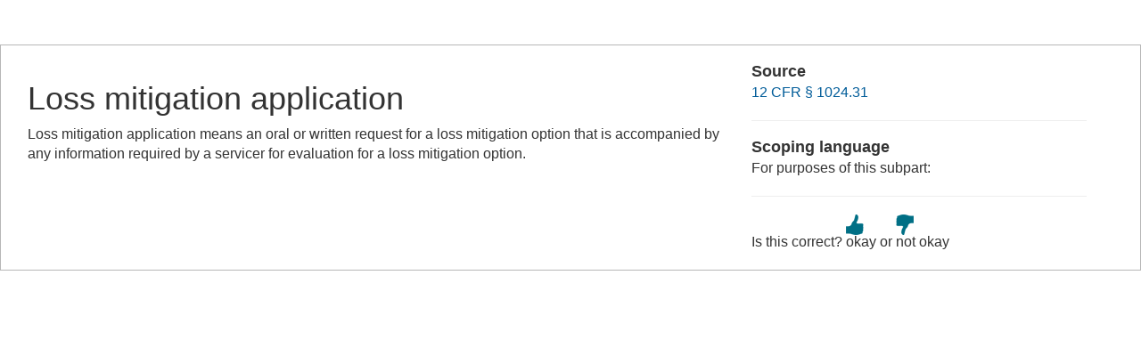

--- FILE ---
content_type: text/css
request_url: https://www.law.cornell.edu/sites/all/themes/liizenboot/styles/liins_sass/stylesheets/screen.css
body_size: 12618
content:
@charset "UTF-8";
/* Welcome to Compass.
 * In this file you should write your main styles. (or centralize your imports)
 * Import this file using the following HTML or equivalent:
 * <link href="/stylesheets/screen.css" media="screen, projection" rel="stylesheet" type="text/css" /> */
/* mixins */
/*
  @include phone {
  }
  @include phone_portrait {
  }
  @include phone_landscape {
  }
  @include tablet {
  }
  @include desktop {
  }
  @include widescreen {
  }
*/
@import url(/css/liirbv1.css);
.pretend-faded-text {
  opacity: 0.8;
  filter: alpha(opacity=80);
}

.twocol {
  -webkit-column-count: 2;
  /* Chrome, Safari, Opera */
  -moz-column-count: 2;
  /* Firefox */
  column-count: 2;
}

.threecol {
  -webkit-column-count: 3;
  /* Chrome, Safari, Opera */
  -moz-column-count: 3;
  /* Firefox */
  column-count: 3;
}

.fourcol {
  -webkit-column-count: 4;
  /* Chrome, Safari, Opera */
  -moz-column-count: 4;
  /* Firefox */
  column-count: 4;
}

/*
** Markup free clearing
** Details: http://www.positioniseverything.net/easyclearing.html
*/
.clear-block:after {
  content: ".";
  display: block;
  height: 0;
  clear: both;
  visibility: hidden;
}

.clear-block {
  display: inline-block;
}

/* Hides from IE-mac \*/
* html .clear-block {
  height: 1%;
}

.clear-block {
  display: block;
}

/* End hide from IE-mac */
html body {
  font-size: 16px;
}

body a {
  /* text-decoration: none;
  border-bottom: 1px dotted; */
  color: #005C99;
}
body a:hover, body a:focus {
  outline: auto 5px -webkit-focus-ring-color !important;
}

aside a {
  text-decoration: none;
  color: #005C99;
}

aside a.button-red {
  color: #ffffff;
  background: #e2231a;
}

#content a {
  text-decoration: none;
  border-bottom: 1px dotted;
  color: #005C99;
}
#content a:hover, #content a:focus {
  outline: auto 5px -webkit-focus-ring-color !important;
}

a:hover, a:focus, button:hover, button:focus, ul#liiheadernav > li a:hover, ul#liiheadernav > li a:focus {
  outline: auto 5px -webkit-focus-ring-color !important;
}

button.btn:focus {
  outline: auto 5px -webkit-focus-ring-color !important;
}

body button.btn.btn-primary {
  background: #b31b1b;
  border-color: #b31b1b;
}

body button.btn.btn-primary:hover {
  background: #ef4035;
  border-color: #b31b1b;
}

body.node-type-lii-home-page h1.title#page-title {
  display: none;
  /*  font-family: $textfont;
    color: #000;
    text-align: center;
  */
}

body.node-type-lii-home-page div.field-name-body {
  margin-bottom: 2em;
}

body.node-type-lii-home-page div.field-name-body p {
  font-size: 36px;
  text-align: center;
}

body.node-type-lii-home-page div.field-name-body p.secondary {
  font-size: 18px;
  text-align: center;
  color: #666;
  margin-top: 0;
}

div.iconitem {
  display: table-cell;
  padding-right: 1em;
}

div.icontext {
  display: table-cell;
}

body.node-type-lii-home-page div.field-name-field-collections .glyphicon {
  color: #b31b1b;
}

body.node-type-lii-home-page div.field-name-field-collections h2 {
  font-size: 1.2em;
}

body.node-type-lii-home-page div.field-name-body .homepg-big-search {
  width: 300px;
  margin-left: auto;
  margin-right: auto;
}

body.node-type-lii-home-page div.field-name-body .homepg-big-search input.form-control {
  font-size: 20px;
  border-color: #666;
}

body.node-type-lii-home-page div.field-name-body {
  background-image: url("https://www.law.cornell.edu/images/wordle_lt_lii3.png");
  background-position: center;
  background-size: 100% 100%;
  background-repeat: no-repeat;
  height: 500px;
}

body.node-type-lii-home-page div.field-name-body .field-items {
  margin: 0 auto;
  padding-top: 180px;
  width: 80%;
}

body.node-type-lii-home-page article.node-lii-home-page li {
  padding: 0.4em 0;
}

body.node-type-lii-home-page div.field-name-field-mission {
  display: none;
}

.field-name-field-legal-topics-header, .field-name-field-learn-about-header, .field-name-field-collections-header {
  font-size: 1.4em;
}

.field-name-field-collections-header {
  display: none;
}

/* overrides */
th.checkbox, td.checkbox {
  display: table-cell;
  /* from bootstrap's .checkbox */
  /* position: relative; */
  /* display: block; */
  /* min-height: 20px; */
  /* margin-top: 10px; */
  /* margin-bottom: 10px; */
}

#main-content table {
  overflow-x: scroll;
  -ms-overflow-style: -ms-autohiding-scrollbar;
  -webkit-overflow-scrolling: touch;
}

.applink img {
  margin-left: 1em;
  margin-right: 1em;
}

@media (max-width: 767px) {
  #main-content table {
    width: 100%;
    margin-bottom: 15px;
    overflow-x: auto;
    overflow-y: hidden;
    -webkit-overflow-scrolling: touch;
    -ms-overflow-style: -ms-autohiding-scrollbar;
    border: 1px solid #ccc;
  }

  #main-content table {
    margin-bottom: 0;
  }

  #main-content table > thead > tr > th,
  #main-content table > tbody > tr > th,
  #main-content table > tfoot > tr > th,
  #main-content table > thead > tr > td,
  #main-content table > tbody > tr > td,
  #main-content table > tfoot > tr > td {
    white-space: nowrap;
  }

  #main-content table > .table-bordered {
    border: 0;
  }

  #main-content table > .table-bordered > thead > tr > th:first-child,
  #main-content table > .table-bordered > tbody > tr > th:first-child,
  #main-content table > .table-bordered > tfoot > tr > th:first-child,
  #main-content table > .table-bordered > thead > tr > td:first-child,
  #main-content table > .table-bordered > tbody > tr > td:first-child,
  #main-content table > .table-bordered > tfoot > tr > td:first-child {
    border-left: 0;
  }

  #main-content table > .table-bordered > thead > tr > th:last-child,
  #main-content table > .table-bordered > tbody > tr > th:last-child,
  #main-content table > .table-bordered > tfoot > tr > th:last-child,
  #main-content table > .table-bordered > thead > tr > td:last-child,
  #main-content table > .table-bordered > tbody > tr > td:last-child,
  #main-content table > .table-bordered > tfoot > tr > td:last-child {
    border-right: 0;
  }

  #main-content table > .table-bordered > tbody > tr:last-child > th,
  #main-content table > .table-bordered > tfoot > tr:last-child > th,
  #main-content table > .table-bordered > tbody > tr:last-child > td,
  #main-content table > .table-bordered > tfoot > tr:last-child > td {
    border-bottom: 0;
  }
}
#main-content img,
.thumbnail > img,
.thumbnail a > img,
.carousel-inner > .item > img,
.carousel-inner > .item > a > img {
  display: block;
  width: 100% \9;
  max-width: 100%;
  height: auto;
}

.section-lii #content img {
  float: left;
  padding-right: 10px;
}

div.view table th, div.view table td {
  padding-left: 5px;
  padding-right: 5px;
}

div.view td p {
  margin-bottom: 0px;
}

ul.nav li a {
  text-decoration: none;
}

a.definedterm {
  text-decoration: none;
  border-bottom: 1px dotted;
}

/* styles */
/* current typefaces */
html body {
  font-family: Verdana, "Helvetica Neue", Helvetica, Arial, sans-serif;
  font-size: 16px;
}

/** add submenus - see http://stackoverflow.com/questions/18023493/bootstrap-3-dropdown-sub-menu-missing
**/
.dropdown-submenu {
  position: relative;
}

.dropdown-submenu > .dropdown-menu {
  top: 0;
  left: 100%;
  margin-top: -6px;
  margin-left: -1px;
  -webkit-border-radius: 0 6px 6px 6px;
  -moz-border-radius: 0 6px 6px 6px;
  -ms-border-radius: 0 6px 6px 6px;
  border-radius: 0 6px 6px 6px;
}

/* this is the gloden buzzer. allows for submenu navigability accessibility */
ul#liiheadernav > li a:focus,
ul#liiheadernav li:focus-within > ul, ul li ul:hover {
  visibility: visible;
  opacity: 1;
  display: block;
}

.dropdown-submenu:hover > .dropdown-menu {
  display: block;
}

.dropdown-submenu > a:after {
  display: block;
  content: " ";
  float: right;
  width: 0;
  height: 0;
  border-color: transparent;
  border-style: solid;
  border-width: 5px 0 5px 5px;
  border-left-color: #ccc;
  margin-top: 5px;
  margin-right: -10px;
}

.dropdown-submenu:hover > a:after {
  border-left-color: #ffffff;
}

.dropdown-submenu.pull-left {
  float: none;
}

.dropdown-submenu.pull-left > .dropdown-menu {
  left: -100%;
  margin-left: 10px;
  -webkit-border-radius: 0 6px 6px 6px;
  -moz-border-radius: 0 6px 6px 6px;
  -ms-border-radius: 0 6px 6px 6px;
  border-radius: 0 6px 6px 6px;
}

@media (min-width: 768px) and (max-width: 991px) {
  .dropdown-submenu > .dropdown-menu {
    top: 0;
    left: 100%;
    margin-top: -6px;
    margin-left: -80%;
    -webkit-border-radius: 0 6px 6px 6px;
    -moz-border-radius: 0 6px 6px 6px;
    -ms-border-radius: 0 6px 6px 6px;
    border-radius: 0 6px 6px 6px;
  }
}
/* make the navbar toggle sooner */
@media (max-width: 991px) {
  html body.html {
    /* since 3.1.0 */
  }

  html body.html .navbar-header {
    float: none;
  }

  html body.html .navbar-toggle {
    display: block;
  }

  html body.html .navbar-collapse {
    border-top: 1px solid transparent;
    box-shadow: inset 0 1px 0 rgba(255, 255, 255, 0.1);
  }

  html body.html .navbar-collapse.collapse {
    display: none !important;
  }

  html body.html .navbar-nav {
    float: none !important;
    margin: 7.5px -15px;
  }

  html body.html .navbar-nav > li {
    float: none;
  }

  html body.html .navbar-nav > li > a {
    padding-top: 10px;
    padding-bottom: 10px;
  }

  html body.html .navbar-collapse.collapse.in {
    display: block !important;
  }

  html body.html .collapsing {
    overflow: hidden !important;
  }
}
/* addthis */
div.addthis_horizontal_follow_toolbox p, div.addthis_horizontal_follow_toolbox div.addthis_toolbox {
  display: inline;
}

div.addthis_horizontal_follow_toolbox p span {
  margin-top: -10px;
  padding: 0 0.2em;
}

/* cu */
div#cu-identity {
  background: #68645b;
  height: 45px;
  margin-bottom: 10px;
  border: none;
  position: fixed;
  width: 100%;
  z-index: 10;
}

div#cu-identity a {
  text-decoration: none;
}

a#cusearch {
  color: #ffffff;
  background: #68645b;
  padding-top: 12px;
  float: right;
  font-size: 12px;
}
@media (max-width: 767px) {
  a#cusearch {
    font-size: 10px;
    padding-top: 16px;
  }
}

a#clslink {
  font-family: Palatino, Georgia, Times, "Times New Roman", serif;
  color: #ffffff;
  background: #68645b;
  font-size: 14px;
  padding-left: 5px;
  padding-top: 12px;
}
@media (max-width: 767px) {
  a#clslink {
    font-size: 10px;
    padding-top: 16px;
  }
}

a#insignialink, a#clslink {
  float: left;
}

a#insignialink img.img-responsive {
  max-width: 40px;
  padding-top: 0;
}

#liiheader {
  position: fixed;
  margin-top: 45px;
  width: 100%;
  background: #ffffff;
  z-index: 10;
}

a[name]:before {
  content: "";
  display: block;
  height: 165px;
  /* fixed header height*/
  margin: -165px 0 0;
  /* negative fixed header height */
}

/*This will work for firefox*/
@-moz-document url-prefix() {
  a[name]:before {
    content: "";
    display: block;
    height: 165px;
    /* fixed header height*/
    margin: -150px 0 0;
    /* negative fixed header height */
  }
}
/*This will work for firefox bug fixes */
@-moz-document url-prefix() {
  .section-constitution a[name]:before, .section-states a[name]:before {
    content: "";
    display: block;
    height: auto;
    margin: 0;
  }
}
@media (max-width: 767px) {
  #liinavbarstuff {
    float: right;
    margin-right: 5px;
  }
}
@media (min-width: 768px) and (max-width: 991px) {
  #liinavbarstuff {
    float: right;
    margin-right: 5px;
  }
}

/* only works if anchors have been done with "id" attributes, not "name" attributes
/*:target:before {
/*  content:"";
/*  display:block;
/*  height:163px; /* fixed header height*/
/*  margin:-163px 0 0; /* negative fixed header height */
/*} */
/* navigation and branding on multiple lines */
nav#liiallnav.navbar.navbar-default {
  border: none;
  background: none;
}

#liibanner {
  width: 100%;
  margin-bottom: 10px;
}

#liinav {
  clear: both;
  border-bottom: 1px solid #d4e0e4;
  border-top: 1px solid #d4e0e4;
}
@media (min-width: 1200px) {
  #liinav {
    margin-left: -15px;
  }
}

div#liinav ul li a {
  padding-bottom: 1px;
  padding-top: 4px;
}

div#liinav ul#liinavsoc {
  margin-right: 0;
}

div#liinav ul#liinavsoc li {
  padding-top: 4px;
}

/* background image swap */
.lblue {
  color: #72bbea;
}

.lblueinv {
  background: #72bbea;
  color: #ffffff;
}

a#liilogo {
  padding: 0;
  margin-top: 4px;
}

@media (max-width: 767px) {
  a#liilogo {
    width: 74px;
    height: 48px;
    background: url("../../../images/lii_min_logo_80x54.jpg") no-repeat 0 0;
  }
}
@media (min-width: 768px) and (max-width: 991px) {
  a#liilogo {
    width: 74px;
    height: 48px;
    background: url("../../../images/lii_min_logo_80x54.jpg") no-repeat 0 0;
  }
}
@media (min-width: 992px) and (max-width: 1199px) {
  a#liilogo {
    width: 448px;
    height: 54px;
    background: url("../../../images/lii_logo_448x54.png") no-repeat 0 0;
  }
}
@media (min-width: 1200px) {
  a#liilogo {
    width: 448px;
    height: 54px;
    background: url("../../../images/lii_logo_448x54.png") no-repeat 0 0;
  }
}

#liidonatewrap {
  display: inline-block;
  padding-top: 4px;
  background: #0068ac;
}
@media (min-width: 992px) and (max-width: 1199px) {
  #liidonatewrap {
    vertical-align: top;
    margin-top: 6px;
  }
}
@media (min-width: 1200px) {
  #liidonatewrap {
    vertical-align: top;
    margin-top: 6px;
  }
}
@media (max-width: 767px) {
  #liidonatewrap {
    padding-top: 0;
  }
}
@media (min-width: 768px) and (max-width: 991px) {
  #liidonatewrap {
    padding-top: 0;
  }
}

a#liidonate {
  padding: 6px;
  margin: 0;
  -webkit-border-radius: 2px;
  -moz-border-radius: 2px;
  -ms-border-radius: 2px;
  border-radius: 2px;
  color: #ffffff;
  font-size: 18px;
  font-weight: 100;
  display: inline-block;
  text-decoration: none;
}
@media (max-width: 767px) {
  a#liidonate {
    padding: 10px;
    display: inline-block;
    margin: inherit 5px;
  }
}
@media (min-width: 768px) and (max-width: 991px) {
  a#liidonate {
    padding: 10px;
    display: inline-block;
    margin: inherit 5px;
  }
}
a#liidonate:focus, a#liidonate:hover {
  background: #8B0000;
}
a#liidonate:focus span.glyphicon.glyphicon-gift, a#liidonate:hover span.glyphicon.glyphicon-gift {
  color: #8B0000;
}

a#liidonate span.glyphicon.glyphicon-gift {
  padding: 6px;
  -webkit-border-radius: 14px;
  -moz-border-radius: 14px;
  -ms-border-radius: 14px;
  border-radius: 14px;
  background: #ffffff;
  color: #72bbea;
  font-size: 16px;
}

a#liidonate span.gltxt {
  margin-left: 4px;
}
@media (max-width: 767px) {
  a#liidonate span.gltxt {
    display: none;
  }
}
@media (min-width: 768px) and (max-width: 991px) {
  a#liidonate span.gltxt {
    display: none;
  }
}

.dropdown.dropdown-lg .dropdown-menu {
  margin-top: -1px;
  padding: 6px 20px;
}

.input-group-btn .btn-group {
  display: flex !important;
}

.btn-group .btn {
  border-radius: 0;
  margin-left: -1px;
}

.btn-group .btn:last-child {
  border-top-right-radius: 4px;
  border-bottom-right-radius: 4px;
}

.btn-group .form-horizontal .btn[type="submit"] {
  border-top-left-radius: 4px;
  border-bottom-left-radius: 4px;
}

.form-horizontal .form-group {
  margin-left: 0;
  margin-right: 0;
}

.form-group .form-control:last-child {
  border-top-left-radius: 4px;
  border-bottom-left-radius: 4px;
}

@media screen and (min-width: 768px) {
  #adv-search {
    width: 300px;
    padding-top: 10px;
    display: inline-table;
    margin: 0 auto;
  }

  .dropdown.dropdown-lg {
    position: static !important;
  }

  .dropdown.dropdown-lg .dropdown-menu {
    min-width: 500px;
  }
}
#liisearchlinkwrap {
  display: inline-block;
}

a#liisearchlink {
  padding: 10px;
  -webkit-border-radius: 2px;
  -moz-border-radius: 2px;
  -ms-border-radius: 2px;
  border-radius: 2px;
  background: #b31b1b;
  font-size: 18px;
  font-weight: 100;
  display: inline-block;
  text-decoration: none;
  /*  margin: 5px 10px 0; */
  margin: 5px auto 0;
}

a#liisearchlink {
  display: none;
}
@media (max-width: 767px) {
  a#liisearchlink {
    display: inline-block;
    margin: inherit 5px;
  }
}
@media (min-width: 768px) and (max-width: 991px) {
  a#liisearchlink {
    display: inline-block;
    margin: inherit 5px;
  }
}

a#liisearchlink span.glyphicon.glyphicon-search {
  padding: 6px;
  -webkit-border-radius: 14px;
  -moz-border-radius: 14px;
  -ms-border-radius: 14px;
  border-radius: 14px;
  background: #ffffff;
  color: #b31b1b;
  font-size: 16px;
}

#liisearch {
  max-height: 46px;
  margin: 6px 16px 0 0;
  padding: 0 0 4px 0;
  display: inline-block;
}
@media (max-width: 767px) {
  #liisearch {
    display: none;
  }
}
@media (min-width: 768px) and (max-width: 991px) {
  #liisearch {
    display: none;
  }
}

#liisearchbox {
  display: inline-block;
}

#liinavbarstuff.searchboxslid {
  margin-top: -40px;
}

form#search-block-form {
  display: inline-block;
}

form#search-block-form input {
  font-size: 10px;
}

a#liisearchlink span.gltxt {
  margin-left: 4px;
}
@media (max-width: 767px) {
  a#liisearchlink span.gltxt {
    display: none;
  }
}
@media (min-width: 768px) and (max-width: 991px) {
  a#liisearchlink span.gltxt {
    display: none;
  }
}

@media (max-width: 767px) {
  .navbar-toggle .icon-bar {
    background-color: #888;
  }
}
@media (min-width: 768px) and (max-width: 991px) {
  .navbar-toggle .icon-bar {
    background-color: #888;
  }
}

h2.element-invisible {
  display: none;
}

/* nav tabs */
ul.nav.nav-tabs {
  clear: both;
}

/* help */
div.region-help {
  clear: both;
}

/* messages */
div.messages {
  margin-bottom: 10px;
}

div#block-lii-spotlight {
  background: #f8981d;
  border: #ffffcc;
  margin: 10px;
  padding: 10px;
}

div#block-lii-spotlight a {
  color: #073949;
}

article.constitution div.field-name-field-resources {
  border-top: solid 1px #ccc;
}

/* header, footer nav styles */
ul#liiheadernav > li a, ul#liifooternav > li a {
  font-size: 12px;
  font-weight: bold;
  text-transform: uppercase;
  color: #6B6B5B;
  font-family: Verdana, "Helvetica Neue", Helvetica, Arial, sans-serif;
  text-decoration: none;
}

ul#liiheadernav > li a {
  font-size: 12.8px;
}

ul#liifooternav > li a {
  font-size: 14px;
}

#liifooter {
  border-top: solid 1px #ccc;
  margin-top: 4ex;
}

/* format */
.block legend {
  font-size: 14px;
  border-bottom: none;
}

legend {
  font-size: 14px;
}

fieldset {
  /* copying from bootstrap */
  padding: .35em .625em .75em;
  margin: 0 2px;
  border: 1px solid silver;
}

fieldset + fieldset {
  margin: 1em 2px;
}

fieldset.collapsed {
  margin-bottom: 1em;
}

.text-format-wrapper legend {
  font-size: 11px;
}

aside#sidebar-second div.block h2 {
  font-size: 14px;
}

#sidebar-second legend {
  font-size: 12px;
}

/* colorbox definitions */
#term-definition {
  /*        width: 800px; */
  height: auto;
  margin: 50px auto 0;
  border: 1px solid #b7b7b7;
  overflow: hidden;
  padding-top: 20px;
  /*            padding: 10px 20px 0 20px; */
}

@media (max-width: 359px) {
  #term-definition .col-sm-12 {
    width: 100%;
  }
}
@media (min-width: 360px) and (max-width: 767px) {
  #term-definition .col-sm-12 {
    width: 100%;
  }
}

@media (max-width: 359px) {
  #term-definition div.col-sm-8 {
    width: 100%;
  }
}
@media (min-width: 360px) and (max-width: 767px) {
  #term-definition div.col-sm-8 {
    width: 66.66666667%;
    float: left;
  }
}

@media (max-width: 359px) {
  #term-definition div.col-sm-4 {
    width: 100%;
  }
}
@media (min-width: 360px) and (max-width: 767px) {
  #term-definition div.col-sm-4 {
    width: 33.33333333%;
    float: left;
  }
}

#term-definition h2 {
  /*color: $red_cu; */
  font-size: 18px;
  margin-top: 0;
  /* text-transform: uppercase; */
  margin-bottom: 3px;
  font-weight: bold;
}

#term-definition h3 {
  color: #b31b1b;
  font-size: 16px;
  margin-top: 0;
  #text-transform: uppercase;
  margin-bottom: 3px;
  font-weight: bold;
}

.term-definition-cl1 p {
  overflow: auto;
}

.term-definition-cl2 .rate {
  line-height: 1;
  margin: 0;
  padding: 0;
  vertical-align: top;
}

/*
.upbutton {
     border: none;
     background: url('/definitions/images/thumb-up.png') no-repeat top left;
     color: transparent;
 }
.downbutton {
     border: none;
     background: url('/definitions/images/thumb-down.png') no-repeat top left;
     color: transparent;
 }
 */
/** oldskool **/
#sitewideHead {
  background: #68645b;
  height: 45px;
}

div#sidebar-right-inner div.block, aside#sidebar-second div.block {
  margin-bottom: 20px;
}

div.whine {
  margin: 0 auto;
  text-align: left;
}

div#sidebar-right #block-block-47 fieldset {
  clear: both;
  float: left;
}

div#sidebar-right #block-search_lii-2 ol {
  margin-left: 20px;
}

div#sidebar-right .topnlink {
  clear: both;
}

div#sidebar-right .collectiontools {
  clear: both;
}

.collectiontools caption {
  text-align: left;
  padding-left: 6px;
  font-weight: bold;
}

#site-subheader {
  margin-bottom: 0;
  height: 12px;
}

/*added by slaska IE adding this space when no content*/
.page-lii-about-lii-staff img {
  padding-top: 5px;
  padding-right: 10px;
}

p.support {
  margin: 0;
  text-align: center;
}

/* drupal fr */
div#frtxt {
  padding: 1em;
}

div#frtxt p {
  font-weight: bold;
  margin: 0;
  text-align: center;
}

div#frtxt p a {
  color: #005C99;
  text-decoration: underline !important;
  /* background: url('/images/pleasegive.gif') no-repeat;
   */
}

/* end fr */
/* front page */
.front #main #content p {
  clear: left;
}

.front h2 {
  #font-weight: bold;
  #font-size: 14px;
  #text-transform: uppercase;
}

/*
#page {
  height: auto;
  overflow: hidden;
}

#main.col-sm-8 {
  padding: 0;
  @include tablet {
    width: 420px;
  }
  @include desktop {
    width: 570px;
  }
  @include widescreen {
    width: 760px;
  }
}

#sidebar-second.col-sm-4 {
  @include tablet {
    width: 300px;
    float: right;
  }
  @include desktop {
    width: 366px;
    float: right;
  }
  @include widescreen {
    width: 366px;
    float: right;
  }
}
*/
section.sidebar {
  margin-top: 10px;
}

div#block-uscode-5 h2.title {
  margin-top: 15px;
}

body.page-supct-cert-09board div#main-content div.content H2, body.page-supct-cert-10board div#main-content div.content H2, body.page-supct-cert-11board div#main-content div.content H2, body.page-supct-cert-12board div#main-content div.content H2 {
  text-align: center;
}

body.page-supct-cert-09board div#main-content div.content ul,
body.page-supct-cert-10board div#main-content div.content ul,
body.page-supct-cert-11board div#main-content div.content ul,
body.page-supct-cert-12board div#main-content div.content ul {
  list-style-type: none;
  text-align: center;
  margin-left: -20px;
}

/* front, until we figure something else out */
.front #main .meta {
  display: none;
}

.front ul.group {
  list-style-type: none;
  float: left;
  padding: 0 10px;
}

#main-content-with-extra-column {
  /* width: 330px;
   margin-right: 10px;
   float: left; */
  margin-bottom: 10px;
}

@media (max-width: 767px) {
  #main-content-with-extra-column {
    width: 100%;
    margin-bottom: 20px;
  }
}
@media (min-width: 768px) and (max-width: 991px) {
  #main-content-with-extra-column {
    width: 100%;
    margin-bottom: 20px;
  }
}

.front #main-content-with-extra-column {
  #border: solid 1px #ccc;
  #padding: 7px 9px 0;
  #background: #f0f0f0;
}

#main-extra-column {
  padding-top: 20px;
  /*  float: left;
   width: 280px; */
}
@media (max-width: 767px) {
  #main-extra-column {
    width: 100%;
  }
}
@media (min-width: 768px) and (max-width: 991px) {
  #main-extra-column {
    width: 100%;
  }
}

.front #main-extra-column {
  #border: solid 1px #ccc;
  #background: #f0f0f0;
  #padding-left: 10px;
}

.front #main-extra-column dd {
  margin-left: 10px;
  margin-bottom: 5px;
}

#block-views-block-view-block-2 {
  margin-bottom: 10px;
}
@media (min-width: 768px) and (max-width: 991px) {
  #block-views-block-view-block-2 {
    min-height: 260px;
  }
}
@media (min-width: 992px) and (max-width: 1199px) {
  #block-views-block-view-block-2 {
    min-height: 260px;
  }
}
@media (min-width: 1200px) {
  #block-views-block-view-block-2 {
    min-height: 220px;
  }
}

.front div.views-field-edit-node {
  float: right;
  padding: 10px;
}

body #page {
  line-height: 1.5;
}

div#page div.grid-4 {
  width: 302px;
  margin-left: 8px;
}

#main, aside#sidebar-first, aside#sidebar-second {
  margin-top: 163px;
}
@media (max-width: 359px) {
  #main, aside#sidebar-first, aside#sidebar-second {
    margin-top: 10px;
  }
}
@media (min-width: 360px) and (max-width: 767px) {
  #main, aside#sidebar-first, aside#sidebar-second {
    margin-top: 118px;
  }
}
@media (min-width: 768px) and (max-width: 991px) {
  #main, aside#sidebar-first, aside#sidebar-second {
    margin-top: 118px;
  }
}

div#sidebar-right div.block-inner, aside#sidebar-second div.block {
  border: solid 1px #ccc;
  background: #f0f0f0;
  padding: 9px;
}

aside#sidebar-second div.block.block-liidfp {
  border: none;
  background: none;
  padding: 0;
  text-align: center;
}
@media (min-width: 768px) and (max-width: 991px) {
  aside#sidebar-second div.block.block-liidfp {
    padding: 0;
  }
}
@media (max-width: 767px) {
  aside#sidebar-second div.block.block-liidfp {
    padding: 0;
  }
}

@media (min-width: 768px) and (max-width: 991px) {
  #block-liidfp-0 + #block-liidfp-1 {
    margin-top: 10px;
  }
}

#block-liidfp-2 {
  text-align: center;
}

@media (min-width: 768px) and (max-width: 991px) {
  #block-lii-justia-find-lawyers-sidebar {
    clear: both;
  }
}

aside#sidebar-second div#block-lii-justia-find-lawyers-sidebar, aside#sidebar-second div#block-lii-justia-find-lawyers-sidebar.block, aside#sidebar-second div#block-lii-justia-find-lawyers-sidebar div.block {
  background: #fff;
}

aside#sidebar-second div.block h2 {
  /* color: $red_cu; */
  margin-top: -5px;
}

aside#sidebar-second div.block h2.title {
  /* color: $red_cu; */
  margin-top: 0;
}

div#sidebar-right div#block-block-47 div.block-inner, div#sidebar-right #block-block-48 div.block-inner {
  padding: 0 9px;
  border: none;
  background: none;
}

div#block-block-55 {
  margin-top: 10px;
}

div.block-inner div#ecfrlink, div.block-inner div#topnlink, div.block-inner div#uscode_pdf_download, div.block-inner div#uscode_rss_feed, div.wexlink {
  clear: both;
}

#content-bottom .block {
  clear: both;
}

/* sponsorship caption */
/* better would be separate #block-liidfp0+#block-liidfp-6 and #block-liidfp6+#block-liidfp0 
 * so that the blocks could swap locations and still look good
 */
#block-liidfp-6 {
  margin-top: -18px;
}

/* search results - faceting */
aside#sidebar-first {
  margin-top: -10px;
}

aside#sidebar-first section {
  padding: 10px;
  background: #f0f0f0;
}

.block-facetapi {
  border-bottom: solid 1px #ccc;
}

.block-facetapi h2 {
  font-size: 16px;
  font-weight: bold;
}

.block-facetapi .item-list li {
  list-style-type: none;
  padding-bottom: 0.5em;
}

.block-facetapi a {
  text-decoration: none;
}

/* general styles */
body h1, h2, h3, h4, h5, h6 {
  font-family: Verdana, "Helvetica Neue", Helvetica, Arial, sans-serif;
}

h1, h2, h3, h4 {
  font-weight: normal;
}

h5, h6 {
  font-weight: bold;
}

h1.title {
  clear: both;
  #color: #b31b1b;
  #font-size: 24px;
}

h2.title {
  clear: both;
  #color: #b31b1b;
  #font-size: 18px;
  /* red */
}

article h2 {
  clear: both;
  #font-size: 18px;
}

article h3 {
  #font-size: 16px;
}

article h4 {
  #font-size: 15px;
}

article h5 {
  #font-size: 14px;
  font-style: bold;
}

article h6 {
  #font-size: 14px;
  font-style: italic;
}

p.blockquote {
  margin-left: 1em;
  margin-right: 1em;
}

.allcaps {
  text-transform: uppercase;
}

ul {
  padding-left: 20px;
}

.front #main #primary_sources a, .front #main #original_content a, .front #main #learn_about a, .front #main #legal_topics a {
  text-decoration: none;
  border-bottom: none;
  color: #337ab7;
}
.front #main #primary_sources a:hover, .front #main #primary_sources a:focus, .front #main #original_content a:hover, .front #main #original_content a:focus, .front #main #learn_about a:hover, .front #main #learn_about a:focus, .front #main #legal_topics a:hover, .front #main #legal_topics a:focus {
  color: #8B0000;
}

#main .tabs a, #main .breadcrumb a, #main .quicktabs-tabs a {
  text-decoration: none;
}

div.field-label-above div.field-label {
  font-size: 18px;
  font-family: Georgia, Times, "Times New Roman", serif;
}

/* bulletin-cck */
div.node-type-bulletin-cck p b, div.node-type-bulletin-ng-cck p b,
article.node-bulletin-ng-cck p b,
#main #content article.node-bulletin-classic-cck p b,
article.node-bulletin-cck p b,
article.node-bulletin-ng-cck p strong,
#main #content article.node-bulletin-classic-cck p strong,
article.node-bulletin-cck p strong {
  font-weight: normal !important;
  display: none;
}

article.node-wex-cck strong {
  font-weight: normal !important;
}

.field-name-taxonomy-vocabulary-4 {
  display: block;
  padding-bottom: 1em;
  clear: both;
}

.section-supct .field-name-taxonomy-vocabulary-4 ul {
  list-style-type: none;
}

.section-supct .field-name-taxonomy-vocabulary-4 .field-item {
  float: left;
  margin-right: 0.5em;
  text-transform: uppercase;
}

.field-name-field-supct-issue {
  clear: both;
}

.section-node-add ul.tips, .section-node-edit ul.tips {
  padding-left: 20px;
}

body.page-admin #page.container-12, body.page-admin #liipage.container-12 {
  width: auto;
}

body.page-admin .container-12 .grid-8 {
  width: auto;
}

/* breadcrumbs */
#nbcrumbleft, #nbcrumbleftlogo {
  display: none;
}

/*
div.bcrumbandprevnext, div.nbcrumbandprevnext {
  margin-bottom: 0;
  margin-top: -13px;
  border-bottom: 1px solid #ced7d5;
  background: url(../../../images/bcswbgs.gif) 0 0 repeat-x;
  border-collapse: separate;
}

#bcrumbleft, #nbcrumbleft {
  float: left;
  width: 10px;
  height: 38px;
  background: url(../../../images/bcswbgs.gif) 0 -300px no-repeat;
}

#bcrumbleftlogo, #nbcrumbleftlogo {
  float: left;
  width: 44px;
  height: 38px;
  background-color: #dae1e0;
  background: url(../../../images/iconsfull.gif) no-repeat 0 -266px;
}

body.section-cfr #bcrumbleftlogo {
  background: url(../../../images/iconsfull.gif) no-repeat 0 -152px;
}

body.section-uscode #bcrumbleftlogo {
  background: url(../../../images/iconsfull.gif) no-repeat 0 -114px;
}

body.section-supremecourt #nbcrumbleftlogo {
  background: url(../../../images/iconsfull.gif) no-repeat 0 -190px;
}

body.section-supct #nbcrumbleftlogo {
  background: url(../../../images/iconsfull.gif) no-repeat 0 -190px;
}

body.section-wex #nbcrumbleftlogo {
  background: url(../../../images/iconsfull.gif) no-repeat 0 -228px;
}

body.section-constitution #nbcrumbleftlogo {
  background: url(../../../images/iconsfull.gif) no-repeat 0 -76px;
}

body.section-lii #nbcrumbleftlogo {
  background: url(../../../images/iconsfull.gif) no-repeat 0 -38px;
}

body.section-world #nbcrumbleftlogo {
  background: url(../../../images/iconsfull.gif) no-repeat 0 -342px;
}
*/
div.breadcrumb, div.nbcandpnwrap {
  padding: 0 0 0 0;
  /* float: left; */
  /* from table#breadcrumb */
  /* override bootstrap */
  -webkit-border-radius: 0;
  -moz-border-radius: 0;
  -ms-border-radius: 0;
  border-radius: 0;
  border: solid 1px #ccc;
  margin-bottom: 1em;
  background: #f0f0f0;
}

ol.breadcrumb, ol.nbreadcrumb {
  margin: 0;
  padding: 10px;
  background: #f0f0f0;
  /* border: solid 1px $grey_light_lii; */
  margin-bottom: 10px;
  -webkit-border-radius: 0;
  -moz-border-radius: 0;
  -ms-border-radius: 0;
  border-radius: 0;
}

div.nbreadcrumb {
  padding: 0;
  /* from table#breadcrumb */
}

div#main {
  position: relative;
  /* margin-top: 10px; */
}

div#main #prevnext {
  /* position: absolute;
   right: 10px;
   top: 17px;
   */
}

div#bcprevnext, div#nbcprevnext {
  letter-spacing: .5px;
  padding: 5px 10px 0 0;
}

div#nbcprevnext {
  padding: 0 15px;
  clear: both;
}

div#bcprevnext {
  width: 100px;
  background: url(../../../images/bcswbgs.gif) 0 -600px no-repeat;
  float: right;
}

div#nbcprevnext {
  /* width:600px; */
}

div#bcprevnext ul, div#nbcprevnext ul {
  margin-top: 7px;
  font-weight: bold;
  list-style-type: none;
  padding-left: 0;
}

div#main div#content div#bcprevnext ul li, div#main div#content div#nbcprevnext ul li {
  float: left;
}

div#nbcprevnext ul li a, div#bcprevnext ul li a {
  padding: 0 5px;
  text-transform: uppercase;
  text-decoration: none;
  border: none;
  color: #005C99;
}

div#bcprevnext ul li:first-child {
  padding-left: 0;
}

div#bcprevnext ul li:first-child:after {
  /* content: " | "; /* whitespace after | doesn't show up */
}

div#bcprevnext ul li.last-child {
  padding-left: 5px;
}

div.breadcrumb a, div.nbreadcrumb a {
  margin: 7px 0 3px;
  padding: 10px 0;
  line-height: 1;
  text-decoration: none;
  border-bottom: dotted 1px;
  color: #005c72;
}

div#main div#content div.breadcrumb > a:first-child, div#main div#content div.nbreadcrumb > a:first-child {
  /*  background: url(../../../images/bcrumb_arrow_right_edge.jpg) top right no-repeat;
    background-color: #dae1e0; */
  color: #b31b1b;
  /* red */
  font-weight: bold;
  line-height: 22.5px;
  font-family: Verdana, "Helvetica Neue", Helvetica, Arial, sans-serif;
  margin: -10px 0 0 0;
  padding: 10px 30px 12px 20px;
  display: block;
  float: left;
  text-decoration: none;
  border: none;
}

div#main div#content ol.breadcrumb li > a:first-child {
  color: #005C99;
  text-decoration: none;
  border-bottom: dotted 1px;
}

div#main div#content div.nbreadcrumb > a:first-child {
  color: #005C99;
  line-height: 22.5px;
  margin: 0;
  padding: 10px 30px 12px 20px;
  display: block;
  float: left;
  text-decoration: none;
  border-bottom: dotted 1px;
}

div.nbreadcrumb > a:first-child {
  padding-bottom: 16px;
}

.sboxhelp {
  color: #333;
}

#skipnav, #skip-to-nav {
  position: absolute;
  top: -1000em;
  left: -1000em;
}

a.skip {
  position: absolute;
  top: auto;
  left: -1000px;
  height: 1px;
  width: 1px;
  text-align: left;
  overflow: hidden;
  z-index: -999;
}

a.skip:active,
a.skip:focus,
a.skip:hover {
  left: 0;
  top: 0;
  width: auto;
  height: auto;
  padding: 10px;
  overflow: auto;
  color: #ffd700;
  background: #b31b1b;
  padding: 5px;
  z-index: 999;
}

/* header */
div.addthis_toolbox ul {
  list-style-type: none;
  margin: 0;
  padding: 0;
}

div.addthis_toolbox ul li {
  float: left;
  margin: 0;
  padding: 4px 0 0 0;
}

div.addthis_toolbox ul li a.addthis_button_facebook_like {
  width: 90px;
  text-overflow: hidden;
}

div.addthis_toolbox ul li a.addthis_button_google_plusone {
  margin-left: 0;
}

div.addthis_toolbox ul li iframe.twitter-share-button {
  width: 90px;
  text-overflow: hidden;
}

/* tmp */
body.page-search div.messages--error {
  display: none;
}

body.page-node-edit div.description, body.page-node-add div.description {
  display: none;
}

body.page-node-add .form-item-publish-on div.description, body.page-node-edit .form-item-publish-on div.description {
  display: block;
}

div#topn-act- {
  display: none;
}

/* remove taxonomy upgrade extras display */
div.field-name-taxonomyextra {
  display: none;
}

/* block */
aside .block {
  clear: both;
}

.block.first {
  margin-top: -10px;
}

.region-bottom .block.first.block-liidfp {
  margin-top: 20px;
}

.block.block-quicktabs.first {
  margin-top: 0px;
}

/* block - toolbox */
#sidebar-second .toolbox {
  background: url(../../../images/iconsfull.gif) no-repeat 0 -380px;
  padding-left: 27px;
}

div.comaint {
  clear: both;
  padding-top: 10px;
}

div.toolboxcobrand#ucsld {
  width: 280px;
  height: 60px;
  padding: 10px;
  background: url(../../../images/SLD_icon_lii.gif) no-repeat 0 0;
}

a.cobrandUC {
  display: block;
  float: left;
  width: 40px;
  height: 60px;
  margin-right: 20px;
}

a.cobrandSLD {
  display: block;
  float: left;
  width: 200px;
  height: 60px;
}

div.seclawlinks {
  clear: both;
}

/* misc overrides */
span.form-required {
  color: #8B0000;
}

ol.breadcrumb > li + li:before {
  content: '>';
}

/* block - search form */
#lii-search-collection-search-form label {
  float: left;
  text-transform: uppercase;
  color: #005c72;
}

#lii-search-collection-search-form input {
  float: left;
  margin-left: 10px;
  *margin-left: 2px;
  /* ie 6/7 */
  margin-left: 2px\0;
  /* ie 8/9 */
}

#lii-search-collection-search-form input#edit-submit {
  margin-top: 2px;
  *margin-top: -1px;
  /* ie 6/7 */
  margin-top: -1px\0;
  /* ie 8/9 */
}

/* /block */
/* block - stay involved */
.block ul.blogandsupct, .block ul.dostuff {
  vertical-align: top;
  list-style-type: none;
  list-style-position: inside;
  padding-left: 0;
  color: #9f8f67;
}

.block ul.dostuff {
  list-style-position: inside;
  /*list-style-image: url('../../../images/icon_arrow.jpg'); */
  padding-left: 0;
}

.block ul.dostuff {
  text-transform: uppercase;
}

.block ul.dostuff li {
  padding-left: 22px;
  background: url("../../../images/icons_sm.gif") no-repeat 0px -19px;
  height: 18px;
}

form#newslettersubscrip {
  width: 160px;
  display: inline;
}

input#newsletterID {
  width: 100px;
}

.block ul.blogandsupct a, .block ul.dostuff a {
  vertical-align: top;
}
@media (min-width: 768px) and (max-width: 991px) {
  .block ul.blogandsupct a, .block ul.dostuff a {
    font-size: 12px;
  }
}

#sidebar-right div.block-inner ul.blogandsupct a, #sidebar-right div.block-inner ul.dostuff a {
  color: #9f8f67;
}

.block ul.blogandsupct li {
  margin-bottom: 10px;
  padding-left: 22px;
  height: 18px;
}

.block ul.blogandsupct li.bloglink {
  background: url("../../../images/icons_sm.gif") no-repeat 0px 0px;
}

.block ul.blogandsupct li.supctlink {
  background: url("../../../images/icons_sm.gif") no-repeat 0px -59px;
}

.block ul.blogandsupct li.newslettersubscripform {
  background: url("../../../images/icons_sm.gif") no-repeat 0px -40px;
}

/* /block - stay involved */
/* block - lawyer directory */
.lawyer-entry-pic img {
  display: block;
  float: left;
  clear: left;
  padding: 0 10px 5px 0;
}

div#lawyers_search_results {
  clear: both;
}

div#lawyers_search_results strong.lawyers_title {
  display: block;
  clear: both;
  font-weight: bold;
}

div#lawyers_search_results div.lawyers-get-listed + a, div#lawyers_search_results div.lawyers-get-listed a {
  display: block;
  clear: both;
  margin-bottom: 5px;
}

div#lawyers_search_results {
  padding: 0;
}

div#lawyers_search_results div.lawyer.odd:first-child {
  border-top: solid 2px #ccc;
}

div#lawyers_search_results div.lawyer.odd {
  clear: both;
  border-bottom: solid 2px #ccc;
  margin: 0;
  padding: 10px 0;
}

div#lawyers_search_results div.lawyer.even {
  clear: both;
  border-bottom: solid 2px #ccc;
  background: #f0f0f0;
  padding: 10px 0;
}

p.lawyer-entry-name {
  color: #005C99;
  margin-top: 0;
  margin-bottom: 5px;
}

div.lawyer-entry-pa {
  color: #000000;
}

div.lawyer-entry-pa-sidebar {
  color: #000000;
  text-overflow: ellipsis;
  overflow-x: hidden;
  overflow-y: hidden;
  white-space: nowrap;
}

div.lawyer-entry-loc {
  color: #005C99;
}

div.badge {
  clear: both;
  margin-top: 0;
  margin-bottom: 1px;
  -webkit-border-radius: 0 0 0 0;
  -moz-border-radius: 0 0 0 0;
  -ms-border-radius: 0 0 0 0;
  border-radius: 0 0 0 0;
}

#lawyers_search_results .badge span {
  display: none;
}

#lawyers_search_results .badge_gold .badge {
  background: url("../../../images/badges.gif") no-repeat 0 -217px !important;
  width: 21px;
  height: 21px;
  display: inline-block;
  margin-top: 10px;
}

#lawyers_search_results .badge_silver .badge {
  background: url("../../../images/badges.gif") no-repeat 0 -248px !important;
  width: 21px;
  height: 21px;
  display: inline-block;
  margin-top: 10px;
}

#lawyers_search_results .badge_bronze .badge {
  background: url("../../../images/badges.gif") no-repeat 0 -279px !important;
  width: 21px;
  height: 21px;
  display: inline-block;
  margin-top: 10px;
}

#lawyers_search_results .badge_blue .badge {
  background: url("../../../images/badges.gif") no-repeat 0 -310px !important;
  width: 21px;
  height: 21px;
  display: inline-block;
  margin-top: 10px;
}

#lawyers_search_results .badge_claimed .badge, #lawyers_search_results .badge_free .badge {
  display: none;
}

p.lawyers-see-all {
  clear: both;
}

/* / block - lawyer directory */
/* wysiwyg editor */
.section-node-edit textarea#edit-body-und-0-value, .section-node-add textarea#edit-body-und-0-value, .section-node-edit textarea#edit-field-resources-und-0-value, .section-node-add textarea#edit-field-resources-und-0-value {
  min-height: 400px;
}

#wex-cck-node-form .cke_1 div#cke_1_contents.cke_contents iframe.cke_wysiwyg_frame.cke_reset,
#wex-cck-node-form .cke_2 div#cke_2_contents.cke_contents iframe.cke_wysiwyg_frame.cke_reset,
#bulletin-ng-cck-node-form .cke_4 div#cke_4_contents.cke_contents iframe.cke_wysiwyg_frame.cke_reset {
  min-height: 400px;
  padding: 0 10px;
}

.field.field-name-field-court-below.field-type-list-text.field-label-inline.clearfix {
  clear: both;
}

div.form-item.form-type-textfield.form-item-title label, div.form-item.form-type-select.form-item-language label,
#wex-cck-node-form #edit-taxonomy-vocabulary-4 label,
#bulletin-ng-cck-node-form .form-item-field-docket-number-und-0-value label,
#bulletin-ng-cck-node-form .form-item-field-court-below-und label,
#bulletin-ng-cck-node-form .form-item-taxonomy-vocabulary-4-und label {
  width: 210px;
  background: #ffffff;
  border: 1px solid #ccc;
  padding: 10px;
  margin: 0;
  min-width: 0;
}

#bulletin-ng-cck-node-form .form-item-taxonomy-vocabulary-4-und {
  height: 43px;
}

div.form-item.form-type-textfield.form-item-title input#edit-title, div.form-item.form-type-select.form-item-language select#edit-language,
#bulletin-ng-cck-node-form select#edit-field-court-below-und,
#bulletin-ng-cck-node-form input#edit-field-docket-number-und-0-value,
#bulletin-ng-cck-node-form input#edit-title {
  margin-left: 10px;
}

#bulletin-ng-cck-node-form input#edit-taxonomy-vocabulary-4-und {
  float: left;
  margin-top: -28px;
  margin-left: 214px;
}

#page-title {
  margin-top: 3px;
}

/*for home page: */
.styledbox {
  border: solid 1px #ccc;
  padding: 7px 10px 0 10px;
  background: #f0f0f0;
  /* position:absolute; */
  top: 3px;
  z-index: 9;
}

.topbox ul {
  padding-left: 10px;
}

/* accessibility - ordered list with indentation but without enumeration */
ol.bullet {
  list-style-type: disc;
}

ol.bullet ol.bullet {
  list-style-type: circle;
}

ol.bullet ol.bullet ol.bullet {
  list-style-type: square;
}

.iconpos {
  overflow: auto;
  height: 300px;
}

.redicon {
  display: block;
  float: left;
  margin-top: -15px;
  z-index: 10;
}

#welcome {
  height: 340px;
}

#welcome div.icon, body.front div#main-content-with-extra-column > div.icon, body.front div#main-extra-column div.icon, body.front div#page-bottom div.icon {
  width: 48px;
  height: 38px;
  float: left;
  margin-top: -10px;
  padding-right: 0.3em;
}

#welcome div.icon, body.front div#main-content-with-extra-column > div.icon {
  background: url("../../../images/iconsfull.gif") no-repeat 0 -38px;
}

body.front div#main-extra-column div.icon {
  background: url("../../../images/iconsfull.gif") no-repeat 0px -304px;
}

body.front div#page-bottom div.icon {
  background: url("../../../images/iconsfull.gif") no-repeat 0px -228px;
}

body.front div#main-content-with-extra-column h2#page-title, body.front div#main-extra-column h2.title {
  clear: right;
  margin-top: 0px;
}

body.front div#page-bottom h2.title {
  clear: right;
  padding-top: 1em;
}

body.front div#main-extra-column h2.title {
  margin-top: 16px;
}

body.front div#main-content-with-extra-column#main #content article {
  clear: both;
}

#welcome ul {
  list-style: disc inside none;
}

.titlewithicon {
  margin-left: 47px;
}

#welcome a {
  text-decoration: none;
}

#welcome p, #welcome ul {
  margin-bottom: 10px;
}

body.front #main-extra-column dl {
  display: block;
  clear: both;
}

body.front #main-extra-column .moreblog {
  background: url(../../../images/icons_sm.gif) 0px -19px no-repeat;
  padding-left: 20px;
  display: block;
  float: right;
  color: #6B6B5B;
  text-transform: uppercase;
  margin-bottom: 3px;
  padding-right: 1em;
}

#block-block-46 {
  margin-bottom: 0;
}

.front div#page-bottom {
  #padding-top: 20px;
  clear: both;
}

.front #page-bottom .block {
  #background: #f0f0f0;
  #border: solid 1px #ccc;
  #padding: 7px 10px 0 10px;
  /* background: $block_background; */
  /* position:absolute; */
}

.front #page-bottom .block#block-liidfp-2 {
  border: none;
  padding: 0;
  background: #ffffff;
}

#resources {
  margin-top: 20px;
  padding-bottom: 10px;
}

#resources div.icon, .blockview.Legal-Resources div.icon {
  background: url("../../../images/iconsfull.gif") no-repeat 0 -228px;
}

#block-views-block-view-block-2 ul {
  list-style-type: none;
}

#block-views-block-view-block-2 li {
  display: inline;
}

#block-views-block-view-block-2 li:before {
  content: " \00b7";
}

#block-views-block-view-block-2 li:first-child:before {
  content: none;
}

#block-views-block-view-block-2 li a {
  padding: 0 1em;
  white-space: nowrap;
}

.blockview {
  clear: both;
}

#resources ul {
  width: 170px;
  padding: 0;
}

#resources ul.group2 {
  padding: 0 22px;
}

#resources li {
  margin: 5px 0;
  padding-bottom: 4px;
  border-bottom: 1px solid #f0f0f0;
}

#resources a {
  text-decoration: none;
}

.tone {
  background: url(../../../images/bcswbgs.gif) 0 -1400px repeat-x;
}

/* supct resources */
body.page-supremecourt-text-home #resources div.group1, body.page-supremecourt-text-home #resources div.group2, body.page-supremecourt-text-home #resources div.group3 {
  float: left;
}

body.page-supremecourt-text-home #resources div.group2 {
  padding: 0 22px;
}

/* more tmp supct */
body.page-supremecourt span.italic {
  font-style: italic;
}

/* ads */
.adUnit {
  width: 730px;
  height: 120px;
  margin: 10px auto;
  clear: both;
  border: solid 1px #ccc;
  background: #f0f0f0;
}

.adUnit div {
  height: 90px;
}

.adUnit p {
  margin: 0;
}

.adUnit p a {
  text-decoration: none;
}

/* social */
.social hr {
  border: none;
  color: #dbe1e1;
  background-color: #dbe1e1;
  height: 1px;
  margin: 0;
  display: none;
}

.social .socSep {
  clear: both;
  height: 23px;
  background: #f0f0f0 url(../../../images/hr.gif) repeat-x scroll center;
}

.addthis_toolbox .addthis_button_google_plusone {
  margin-left: 40px;
}

.socialOrder {
  float: left;
  margin-right: 15px;
}

.socialOrderlast {
  margin-right: 25px;
}

.atclear {
  display: none;
}

#edit-searchstring-wrapper {
  margin: 0;
}

#edit-searchstring-wrapper label {
  margin-right: 5px;
}

.addthis_toolbox {
  padding-bottom: 0;
  *padding-bottom: 15px;
  padding-bottom: 15px\0;
}

.addthisSecond {
  float: left;
  margin-bottom: 16px;
}

a.addthis_button_facebook_like {
  height: 30px;
  width: 270px;
}

a.addthis_button_google_plusone {
  width: 70px;
}

#facebook .connect_widget_text {
  width: 200px;
}

.stumble {
  float: left;
  margin-right: 4px;
}

/* END SLASKA */
/* book navigation */
div.book-navigation div.page-links {
  min-height: 6em;
  border-bottom: none;
}

/* quicktabs */
#block-quicktabs-5 {
  margin-bottom: 30px;
}

ul.quicktabs-tabs.quicktabs-style-zen {
  height: 24px;
}

/* d7 profile stuff */
/* because we're using the "real name" module to show the real name instead of the user name as the title */
div.first.name, div.middle.name, div.last.name, div.prefix {
  display: none;
}

div.user-picture {
  width: 95px;
  height: 95px;
  padding: 5px;
  margin-left: 20px;
  background: #f0f0f0;
}

div.user-picture img {
  margin: auto;
}

body.page-user div.first.name {
  float: left;
  clear: left;
}

/* tables */
td a, th a {
  word-break: break-word;
}

/** USER LOGIN CSS **/
div#main_login_form {
  float: left;
}
@media (max-width: 767px) {
  div#main_login_form {
    float: none;
  }
}
@media (min-width: 768px) and (max-width: 991px) {
  div#main_login_form {
    float: none;
  }
}
@media (min-width: 992px) and (max-width: 1199px) {
  div#main_login_form {
    clear: right;
  }
}
@media (max-width: 767px) {
  div#main_login_form input[type=text], div#main_login_form input[type=password] {
    width: 22em;
  }
}

div#or_login_with {
  float: left;
  margin: 50px 10px 0 10px;
  font-weight: bold;
}
@media (max-width: 767px) {
  div#or_login_with {
    float: none;
    margin: initial;
    font-size: xx-small;
  }
}
@media (min-width: 768px) and (max-width: 991px) {
  div#or_login_with {
    float: none;
    margin: initial;
    font-size: x-small;
  }
}
@media (min-width: 992px) and (max-width: 1199px) {
  div#or_login_with {
    float: none;
    clear: both;
  }
}
@media (min-width: 1200px) and (max-width: 1455px) {
  div#or_login_with {
    float: none;
    clear: both;
  }
}

div#or_login_with span {
  display: none;
}
@media (max-width: 767px) {
  div#or_login_with span {
    display: initial;
  }
}
@media (min-width: 768px) and (max-width: 991px) {
  div#or_login_with span {
    display: initial;
  }
}

div#other_logins {
  float: left;
  clear: right;
  margin-top: 14px;
  margin-left: 5px;
}
@media (max-width: 767px) {
  div#other_logins {
    float: none;
    margin: initial;
  }
}
@media (min-width: 768px) and (max-width: 991px) {
  div#other_logins {
    float: none;
    margin: initial;
  }
}

div#other_logins div {
  margin-bottom: 5px;
  cursor: pointer;
}
@media (max-width: 767px) {
  div#other_logins div {
    display: inline-block;
  }
}
@media (min-width: 768px) and (max-width: 991px) {
  div#other_logins div {
    display: inline-block;
  }
}

input[type=submit]#justiaid_login {
  color: red;
  display: none;
}

div#justiaid_login_img {
  width: 298px;
  height: 45px;
  background: url("../../../images/justia-login-sprite.gif") no-repeat 0 0;
}
@media (max-width: 767px) {
  div#justiaid_login_img {
    background-position: -138px -95px;
    background-position-x: -138px;
    background-position-y: -95px;
    width: 31px;
    height: 31px;
  }
}
@media (min-width: 768px) and (max-width: 991px) {
  div#justiaid_login_img {
    background-position: -3px -95px;
    background-position-x: -3px;
    background-position-y: -95px;
    width: 61px;
    height: 62px;
  }
}

div#justiaid_login_img:hover {
  background-position: 0 -47px;
  background-position-y: -47px;
}
@media (max-width: 767px) {
  div#justiaid_login_img:hover {
    background-position: -138px -95px;
    background-position-x: -138px;
    background-position-y: -95px;
  }
}
@media (min-width: 768px) and (max-width: 991px) {
  div#justiaid_login_img:hover {
    background-position: -72px -95px;
    background-position-x: -72px;
    background-position-y: -95px;
  }
}

input[type=submit]#linkedin_login {
  color: #117cb7;
  display: none;
}

div#linkedin_login_img {
  width: 298px;
  height: 45px;
  background: url("../../../images/social-login-sprite.png") no-repeat -612px -458px;
}
@media (max-width: 767px) {
  div#linkedin_login_img {
    background-position: -1012px -251px;
    background-position-x: -1012px;
    background-position-y: -251px;
    width: 31px;
    height: 31px;
  }
}
@media (min-width: 768px) and (max-width: 991px) {
  div#linkedin_login_img {
    background-position: -767px -642px;
    background-position-x: -767px;
    background-position-y: -642px;
    width: 61px;
    height: 62px;
  }
}

div#linkedin_login_img:hover {
  background-position: -612px -302px;
  background-position-y: -302px;
}
@media (max-width: 767px) {
  div#linkedin_login_img:hover {
    background-position: -1012px -251px;
    background-position-x: -1012px;
    background-position-y: -251px;
  }
}
@media (min-width: 768px) and (max-width: 991px) {
  div#linkedin_login_img:hover {
    background-position: -767px -570px;
    background-position-y: -570px;
  }
}

/* fundraiser */
/* tmp for admin screen */
.page-admin-config-lii-splash-fundraiser #lii-fundraiser-ctas, .page-admin-config-lii-splash-fundraiser .form-item-cta-new, .page-admin-config-lii-splash-fundraiser .form-item-amount-new {
  display: none;
}

/* end tmp admin screen */
.sticky {
  position: fixed;
  left: 0;
  top: 0;
  z-index: 9998;
  border-top: 0;
}

/* orig */
#lii-fundraiser {
  z-index: 11;
  /* lawyer directory was overlapping; also, fixed header was overlapping */
  background: #ffffff;
  display: none;
  /* position set in javascript */
}

#lii-fundraiser.banner {
  position: fixed;
  top: 0;
  left: 0;
  margin-top: -10px;
  padding-top: 5px;
}
@media (max-width: 767px) {
  #lii-fundraiser.banner {
    padding-top: 15px;
    position: relative;
  }
}
@media (min-width: 768px) and (max-width: 991px) {
  #lii-fundraiser.banner {
    padding-top: 10px;
  }
}

#lii-fundraiser-screen {
  /* currently unused */
  position: fixed;
  top: 0;
  left: 0;
  background-color: black;
  opacity: 0.5;
  filter: alpha(opacity=50);
  z-index: 9998;
  display: none;
}

.fundraiser-inner {
  background: #ffffff;
}

.genie .fundraiser-inner {
  width: 90%;
  position: absolute;
  top: 1em;
  left: 1em;
  margin: 0 1em;
}

.banner .fundraiser-inner {
  width: 100%;
  margin: 0;
}

/* from lo */
.donate-label {
  visibility: hidden;
}

.show {
  visibility: visible;
}

#top-right-toggle, #lii-fundraiser-close-button {
  float: right;
  cursor: pointer;
  margin-bottom: 10px;
}
@media (max-width: 767px) {
  #top-right-toggle, #lii-fundraiser-close-button {
    position: absolute;
    top: 0;
    right: 0;
    padding: 0.3em;
    background-color: #ffffff;
  }
}

#fr-logo {
  text-align: center;
  margin-bottom: 30px;
}
@media (max-width: 767px) {
  #fr-logo {
    margin-bottom: 1em;
  }
}
@media (max-width: 359px) {
  #fr-logo {
    padding-top: 10px;
  }
}

#fr-copy {
  width: 75%;
  float: left;
  background: #ffffff;
  padding: 20px 70px;
  font-size: 20px;
}
@media (max-width: 767px) {
  #fr-copy {
    padding: 10px 20px;
  }
}
@media screen and (-ms-high-contrast: active), (-ms-high-contrast: none) {
  #fr-copy {
    display: inline-block;
    max-width: 75%;
    padding-left: 15%;
  }
}

@media (min-width: 992px) and (max-width: 1199px) {
  #fr-copy-text {
    display: -webkit-box;
    display: -webkit-flex;
    display: -moz-box;
    display: -ms-flexbox;
    display: flex;
    -webkit-flex-align: center;
    -ms-flex-align: center;
    -webkit-align-items: center;
    align-items: center;
    height: 200px;
    align-items: center;
  }
}
@media (min-width: 1200px) {
  #fr-copy-text {
    display: -webkit-box;
    display: -webkit-flex;
    display: -moz-box;
    display: -ms-flexbox;
    display: flex;
    -webkit-flex-align: center;
    -ms-flex-align: center;
    -webkit-align-items: center;
    align-items: center;
    height: 200px;
    align-items: center;
  }
}
@media screen and (-ms-high-contrast: active), (-ms-high-contrast: none) {
  #fr-copy-text {
    display: inline;
  }
}

.keyphrase {
  background-color: yellow;
}

.page-admin-people-permissions table input[type=checkbox] {
  margin-top: -6px;
}

#fr-copy, #fr-copy-text-inner, #fr-copy .keyphrase {
  font-size: 20px;
}
@media (max-width: 359px) {
  #fr-copy, #fr-copy-text-inner, #fr-copy .keyphrase {
    font-size: 13px;
  }
}
@media (min-width: 360px) and (max-width: 767px) {
  #fr-copy, #fr-copy-text-inner, #fr-copy .keyphrase {
    font-size: 18px;
  }
}
@media (min-width: 768px) and (max-width: 991px) {
  #fr-copy, #fr-copy-text-inner, #fr-copy .keyphrase {
    font-size: 18px;
  }
}

#fr-donate {
  width: 25%;
  float: right;
  background: #e2e2e2;
  padding: 10px 20px 5px 20px;
}

#fr-donate:before {
  position: absolute;
  left: 0;
  top: 50%;
  content: " ";
  margin: 0;
  border: 10px solid transparent;
  border-left-color: #ffffff;
  pointer-events: none;
}

#fr-donate h2 {
  display: block;
  text-align: center;
  font-weight: normal;
  font-size: 15px;
  margin-top: 20px;
  text-transform: none;
  font-family: "Helvetica Neue",​Helvetica,​Arial,​sans-serif;
}
@media (max-width: 767px) {
  #fr-donate h2 {
    margin-top: 0;
  }
}

#fr-donate form {
  width: 100%;
}

#donate-toggle {
  height: 55px;
  background: #ffffcc;
  display: none;
  padding: 20px 0 0 0;
  text-align: center;
  color: #000000;
  cursor: pointer;
}

#donate-toggle .active {
  -ms-transform: rotate(225deg);
  /* IE 9 */
  -webkit-transform: rotate(225deg);
  /* Chrome, Safari, Opera */
  transform: rotate(225deg);
  transition: transform 0.5s ease;
}

#donate-toggle img {
  -ms-transform: rotate(0deg);
  /* IE 9 */
  -webkit-transform: rotate(0deg);
  /* Chrome, Safari, Opera */
  transform: rotate(0deg);
  float: right;
  transition: transform 0.5s ease;
}

.frbanner-amounts li {
  float: left;
}

.frbanner-amounts li {
  display: table-cell;
  width: 33%;
  height: 100%;
  clear: none;
  padding: 0 2% 0 0;
  vertical-align: top;
}

.frbanner-amounts li input[type="radio"] {
  border: 0;
  clip: rect(0 0 0 0);
  height: 1px;
  margin: -1px;
  overflow: hidden;
  padding: 0;
  position: absolute;
  width: 1px;
}

.frbanner-amounts .predefined_amount {
  font-size: 18px;
}

.frbanner-amounts label {
  font-size: .9em;
  height: 100%;
  text-transform: none;
  margin-bottom: 0;
}

.frbanner-form label, .frbanner-form button, .frbanner-form #amount_other, #fr-outer #secure-pay-button {
  -webkit-transition: all .3s ease-in-out;
  -moz-transition: all .3s ease-in-out;
  -o-transition: all .3s ease-in-out;
  -ms-transition: all .3s ease-in-out;
  transition: all .3s ease-in-out;
}

.frbanner-btn {
  display: block;
  padding: .7em .1em;
  background-color: #d8d2c9;
  box-shadow: 0 0 2px rgba(0, 0, 0, 0.2), inset 0 14px 16px rgba(255, 255, 255, 0.75), inset 0 0 7px #ffffff;
  border: none;
  border-radius: 0.3em;
  color: #000000;
  text-align: center;
  text-transform: uppercase;
  cursor: pointer;
}

.fundraiser-inner fieldset {
  width: 100%;
  border: 0;
  margin: 0 auto;
  padding: 0;
}

.fundraiser-inner fieldset.frbanner-amounts {
  padding: 1em 0;
}
@media (max-width: 767px) {
  .fundraiser-inner fieldset.frbanner-amounts {
    padding: 0.5em;
  }
}

.frbanner-frequency ul, .frbanner-amounts ul, .frbanner-submit ul {
  width: 100%;
  height: 100%;
  display: table;
  margin: 0 0 .3em;
  padding: 0;
  list-style: none;
}

.frbanner-btn:hover {
  background-color: #ffffff;
  box-shadow: 0 0 2px rgba(0, 0, 0, 0.5), inset 0 14px 16px rgba(255, 255, 255, 0.75), inset 0 0 7px #ffffff;
  color: #337ab7;
}

input[type="radio"]:checked + label, label.frequency_toggle {
  background: #333 !important;
  box-shadow: inset 0 1px 3px rgba(0, 0, 0, 0.5);
  color: #ffffff;
}

#amount_other input[type="radio"]:checked + label {
  background: none !important;
  box-shadow: none !important;
  color: #666 !important;
}

#amount_other:checked input {
  background: #ffffff;
  color: #666;
}

.frbanner-btn:active {
  box-shadow: inset 0 1px 3px rgba(0, 0, 0, 0.5);
}

/* --- Frequency Buttons --- */
.frbanner-frequency li {
  display: table-cell;
  width: 50%;
  padding: 0 2% 0 0;
  vertical-align: top;
}

body.rtl .frbanner-frequency li {
  padding: 0 0 0 2%;
}

.frbanner-frequency label {
  width: 100%;
  display: block;
  font-size: .9em;
}

@media (min-width: 911px) and (max-width: 990px) {
  .frbanner-frequency label {
    font-size: 0.8em;
  }
}
#amount_other label {
  display: block;
  height: auto;
  margin-bottom: 0.2em;
  font-size: .7em;
  line-height: 1;
  cursor: pointer;
}

#amount_other input {
  width: 80%;
  background: #a2998b;
  border: 0;
  color: #ffffff;
  font-size: .9em;
  padding: .3em;
  -moz-border-radius: .3em;
  -webkit-border-radius: .3em;
  border-radius: .3em;
  direction: ltr;
  text-align: center;
}

#amount_other .frbanner-btn {
  display: inline-block;
  height: 100%;
  width: 100%;
  padding: 0.5em 0;
}

.frbanner-submit ul {
  display: table;
  table-layout: fixed;
}

.frbanner-submit ul li {
  display: table-cell;
  padding: 0 2% 0 0;
  vertical-align: top;
  width: 100%;
  height: 100%;
  margin-bottom: .4em;
}

.frbanner-submit button, #fr-outer #secure-pay-button {
  width: 100%;
  height: 100%;
  font-size: 16px;
  float: none;
  font-family: inherit;
  display: block;
  padding: 1em .1em;
  background-color: #d8d2c9;
  background-image: none;
  box-shadow: 0 0 2px rgba(0, 0, 0, 0.2), inset 0 14px 16px rgba(255, 255, 255, 0.75), inset 0 0 7px #ffffff;
  border: none;
  border-radius: 0.3em;
  color: #000000;
  text-align: center;
  text-transform: uppercase;
  cursor: pointer;
  line-height: 1;
  min-height: 2.7em;
}

@media (min-width: 768px) and (max-width: 991px) {
  .frbanner-submit button#paypal_express {
    padding: 1.5em 0.1em;
  }
}
@media (min-width: 992px) and (max-width: 1199px) {
  .frbanner-submit button#paypal_express {
    padding: 1.5em 0.1em;
  }
}

.fine-print {
  font-size: 11px;
  text-align: center;
  padding: 5px 20px;
  background: #e2e2e2;
}

.fine-print p {
  margin: 0;
}

#lii-fundraiser a {
  text-decoration: none;
  color: #073949;
  border-bottom: dashed 1px;
  background: none;
}

#fr-donate a {
  text-decoration: underline;
}

p.remindme {
  margin: 1em 0 0;
  text-align: center;
  font-size: 12px;
}

@media (max-width: 768px) {
  #fr-copy, #fr-donate {
    width: 100%;
    float: none;
    display: block;
    margin-left: auto;
    margin-right: auto;
    padding: 10px 20px;
  }
}
/* admin screens */
#node-admin-content .filters.form-wrapper .form-item {
  margin-left: 0;
  clear: both;
}

#node-admin-content div.form-item.form-type-select.form-item-language label {
  width: 10em;
  padding: 0;
  border: none;
}

.views-display-setting .label {
  color: #000000;
}

.view-and-justice-for-all-facets-location .views-exposed-form .views-exposed-widget {
  float: none;
}

#sidebar-first .views-widget, #sidebar-first input, #sidebar-first select, #sidebar-first option {
  max-width: 160px;
}

.views-exposed-widget {
  font-size: small;
}

#sidebar-first select {
  overflow-x: scroll;
}

#sidebar-first option {
  padding: 6px 5px;
  white-space: normal;
}

/* three-column layout correction */
/*
 * sponsor profile pages
 */
.node-type-sponsor-profile-page h1 {
  color: #333;
  text-align: center;
}

.node-type-sponsor-profile-page .field-name-field-sponsor-logo img {
  display: block;
  margin-bottom: 1em;
  margin-left: auto;
  margin-right: auto;
}

/* fixed-width right-column; fluid-width left */
@media (max-width: 359px) {
  #content {
    padding: 0;
  }

  #sidebar-second {
    padding: 0;
  }
}
@media (min-width: 576px) and (max-width: 767px) {
  .one-sidebar.sidebar-second #main {
    float: left;
    width: 100%;
    padding-right: 210px;
  }

  .one-sidebar.sidebar-second #content {
    width: 100%;
  }

  .one-sidebar.sidebar-second #sidebar-second {
    float: right;
    width: 210px;
    margin-left: -210px;
  }
}
@media (min-width: 768px) and (max-width: 991px) {
  .one-sidebar.sidebar-second #main {
    float: left;
    width: 100%;
    padding-right: 336px;
  }

  .one-sidebar.sidebar-second #content {
    width: 100%;
  }

  .one-sidebar.sidebar-second #sidebar-second {
    float: right;
    width: 336px;
    margin-left: -336px;
  }
}
@media (min-width: 992px) and (max-width: 1199px) {
  .one-sidebar.sidebar-second #main {
    float: left;
    width: 100%;
    padding-right: 366px;
  }

  .one-sidebar.sidebar-second #content {
    width: 100%;
  }

  .one-sidebar.sidebar-second #sidebar-second {
    float: right;
    width: 366px;
    margin-left: -366px;
  }
}
@media (min-width: 1200px) {
  .one-sidebar.sidebar-second #main {
    float: left;
    width: 100%;
    padding-right: 366px;
  }

  .one-sidebar.sidebar-second #content {
    width: 100%;
  }

  .one-sidebar.sidebar-second #sidebar-second {
    float: right;
    width: 366px;
    margin-left: -366px;
  }
}
/* modal */
.modal-title-box {
  width: 80%;
  padding: 20px;
  background: #8B0000;
  color: white;
  text-align: center;
  margin: 0 auto;
}

iframe.survey-content {
  width: 100%;
}


--- FILE ---
content_type: text/css
request_url: https://www.law.cornell.edu/css/liirbv1.css
body_size: 4430
content:
/* tmp 
 * body.html is for drupal only
 * $blue_lii_rebrand: #001c72;
 * $red_lii_rebrand: #b31b1b;
 * $black_lii_rebrand: #0e0d0e;
 * $light_brackets: #d98d8c;
 * 
 * $justia_blu: #06357a;
 * 
*/

/* cookie message */

body a.cc-btn.cc-dismiss,
body a.cc-btn.cc-dismiss:hover {
    background: #fff;
}

/* overrides */

html>body *,
body *,
body ul#liiheadernav>li a,
body ul#liifooternav>li a {
    font-family: "Open Sans", "Sohne Buch", Verdana, sans-serif;
}

body a.skip:active,
body a.skip:focus,
body a.skip:hover {
    color: #fff;
    background: #b31b1b;
}

body #content a {
    color: #001c72;
}

body div#page.main-container.container-fluid {
    padding-left: 0;
    padding-right: 0;
}

body div#cu-identity,
body a#clslink,
body a#cusearch {
    background: #b31b1b;
}

body div#cu-identity>div.container-fluid,
body div#lii-identity nav,
body div#page.container-fluid,
body div#breadcrumb .row,
body main#main.container-fluid,
footer#liifooter.container-fluid {
    margin-left: auto;
    margin-right: auto;
    padding-left: 0;
    padding-right: 0;
}

@media (min-width: 1400px) {

    body div#cu-identity>div.container-fluid,
    body div#lii-identity nav,
    body div#page.container-fluid,
    body div#breadcrumb .row,
    body main#main.container-fluid,
    footer#liifooter.container-fluid {
        max-width: 1300px;
    }
}

@media (min-width: 1200px) and (max-width: 1399px) {

    body div#cu-identity>div.container-fluid,
    body div#lii-identity nav,
    body div#page.container-fluid,
    body div#breadcrumb .row,
    body main#main.container-fluid,
    footer#liifooter.container-fluid {
        max-width: 1140px;
    }
}

@media (min-width: 1100px) and (max-width: 1199px) {

    body div#cu-identity>div.container-fluid,
    body div#lii-identity nav,
    body div#page.container-fluid,
    body div#breadcrumb .row,
    body main#main.container-fluid,
    footer#liifooter.container-fluid {
        max-width: 1000px;
    }
}

@media (min-width: 992px) and (max-width: 1099px) {

    body div#cu-identity>div.container-fluid,
    body div#lii-identity nav,
    body div#page.container-fluid,
    body div#breadcrumb .row,
    body main#main.container-fluid,
    footer#liifooter.container-fluid {
        max-width: 950px;
    }
}

@media (min-width: 768px) and (max-width: 991px) {

    body div#cu-identity>div.container-fluid,
    body div#lii-identity nav,
    body div#page.container-fluid,
    body div#breadcrumb .row,
    body main#main.container-fluid,
    footer#liifooter.container-fluid {
        max-width: 700px;
    }
}

@media (max-width: 767px) {

    body div#cu-identity>div.container-fluid,
    body div#lii-identity nav,
    body div#page.container-fluid,
    body div#breadcrumb .row,
    body main#main.container-fluid,
    footer#liifooter.container-fluid {
        max-width: 95%;
    }
}

body a#cusearch {
    margin-top: 1.7rem;
}

body.html div#cu-identity,
body div#cu-identity {
    height: 68px;
}

@media (min-width: 1200px) {
    body #liinav {
        margin-left: 0px;
    }
}

@media (max-width: 991px) {

    body.html .navbar-toggle,
    body button.navbar-toggle {
        display: block;
    }
}

@media (max-width: 767px) {
    div#liiheader.container-fluid {
        padding: 0;
    }
}

div#liiheader {
    /* border-bottom: solid 1px #0e0d0e;
    border-top: solid 1px #0e0d0e; */
}

body.html div#liiheader {
    margin-top: 68px;

}

body ul#liiheadernav>li a,
body ul#liifooternav>li a {
    color: #0e0d0e;
    font-size: 1.35rem;
    text-transform: none;
    font-weight: normal;
    padding-top: 0;
    padding-bottom: 0;
    padding-left: 10px;
    padding-right: 10px;
}

body #liifooter {
    border-top: solid 6px #0e0d0e;
}

body #liifooternav {
    padding-top: 2rem;
}

/* 
   body.html ul#liiheadernav > li:first-child a , body ul#liifooternav > li:first-child a {
    padding-left: 0;
   }
   @media (max-width: 991px) { body ul#liiheadernav > li:first-child a , body ul#liifooternav > li:first-child a {
    padding-left: 15px;
   }
   }
   
   body ul#liiheadernav > li:first-child li a , body ul#liiheadernav > li:first-child ul , body ul#liifooternav > li:first-child li a {
    padding-left: 15px;
   }
   */

@media (max-width: 991px) {
    body div#liibanner div#liinav.navbar-collapse.collapse {
        display: none !important;
    }

    body div#liibanner div#liinav.navbar-collapse.collapse.in {
        display: block !important;
    }

    body div#liibanner div#liinav.navbar-collapse.collapse.in .navbar-nav {
        padding-left: 15px;
    }

    body div#liibanner div#liinav.navbar-collapse.collapse.in .navbar-nav>li {
        position: relative;
        display: block;
        float: none;
    }
}

@media (min-width: 992px) {
    body #liiheader #liinav {
        display: inline-block !important;
        position: absolute;
        right: 230px;
        border: none;
        margin-top: 2.2rem;
        margin-left: 2rem;
    }
}


body #liiheader #liinav #liinavsoc {
    display: none;
}


body #breadcrumb {
    /*   border-top: solid 1px #0e0d0e;
       border-bottom: solid 1px #0e0d0e; 
       */
    background: #f0f0f0;
    margin-left: 0;
    margin-right: 0;
    width: 100%;
    max-width: 100%;
}

body nav.bc-icons-2 {}

@media (min-width: 991px) {
    body #breadcrumb {
        margin-top: 9rem;
    }
}

@media (max-width: 990px) {
    body #breadcrumb {
        margin-top: 9rem;
        margin-bottom: 3rem;
    }
}

ol.breadcrumb {
    margin-left: 0;
    margin-bottom: 0;
    /* border-left: solid 4px #0e0d0e; */
    border-radius: unset;
    background: inherit;
}

/*
   
   ol.breadcrumb li+li {
    display: block;
    padding-left: 1rem;
   }
   
   ol.breadcrumb li+li+li {
     display: block;
     padding-left: 2rem;
   }
   
   ol.breadcrumb li+li+li+li {
     display: block;
     padding-left: 3rem;
   }
   
   ol.breadcrumb li+li+li+li+li {
     display: block;
     padding-left: 4rem;
   }
   
   ol.breadcrumb li+li+li+li+li+li {
     display: block;
     padding-left: 5rem;
   }
   
   ol.breadcrumb li+li+li+li+li+li+li {
     display: block;
     padding-left: 6rem;
   }
   */

body div#main,
body aside#sidebar-second {
    margin-top: 168px;
}



body div#cu-identity a#insignialink img {
    width: 0;
    height: 0;
    padding: 31px 28px;
    /* simplified 
    background: no-repeat url(https://www.law.cornell.edu/images/cu_insignia_45.png); */
    /* full */
    background: no-repeat 0 6px url(https://www.law.cornell.edu/images/cu_insignia_white_56.png);
}

body div#cu-identity a#clslink {
    width: 0;
    height: 0;
    padding: 31px 102px;
    background: no-repeat 0 6px url(https://www.law.cornell.edu/images/cls_logotype_white_56.png);
}

body div#cu-identity a#clslink {
    font-size: 0;
}

body footer#liifooter img {
    width: 0;
    height: 0;
    padding: 31px 60px 31px 0;
    /* simplified */
    background: no-repeat 0 0 url(https://www.law.cornell.edu/images/LII_Standard_row_footer_62x43.png);
}

body .navbar body #liiheader .navbar,
body #liiallnav.navbar {
    margin-bottom: 0;
}

body #liiheader .navbar #liidonate.mdblueinv {
    background: #fff;
}

body #liiheader .navbar a#liidonate.mdblueinv span.gltxt {
    color: #b31b1b;
    display: none;
}

body #liiheader #liinavbarstuff.navbar-right {
    display: inline-block !important;
}

body a#liilogo {
    /* horizontal */
    background: no-repeat url(https://www.law.cornell.edu/images/LII_sm_row_448x54_a.png);
    /* standard lockup  */
    background: no-repeat url(https://www.law.cornell.edu/images/LII_Standard_Lockup_padded_154x54.png);
    width: 154px;
    height: 54px;

}

@media (max-width: 375px) {
    body a#liilogo {
        background: no-repeat url(https://www.law.cornell.edu/images/LII_Standard_row_footer_62x43.png);
        width: 62px;
        height: 43px;
    }
}

@media (min-width: 376px) and (max-width: 767px) {
    body a#liilogo {
        /* horizontal */
        /* standard lockup  */
        background: no-repeat url(https://www.law.cornell.edu/images/LII_Standard_Lockup_padded_154x54.png);
        width: 154px;
        height: 54px;
    }
}

@media (min-width: 1400px) {
    body a#liilogo {
        /* horizontal */
        background: url(https://www.law.cornell.edu/images/LII_sm_row_448x54_a.png) no-repeat 0 0;
        width: 365px;
        height: 54px;
    }
    body.html a#liilogo {
        /* horizontal */
        background: url(https://www.law.cornell.edu/images/LII_sm_row_360x54_a.png) no-repeat 0 0;
        width: 360px;
        height: 54px;
    }       
}

body #liinav {
    padding-left;
    0;
    padding-bottom: 0;
}

body #liinavbarstuff {
    padding-top: 6px;
}

body.html #liinavbarstuff {
    padding-top: 0;
}

body #liinavbarstuff #liisearch {
    padding-right: 0;
    margin-right: 0;
    margin-top: 0px;
}

body.html #liinavbarstuff #liisearch {
    margin-top: 6px;
}

body #liinavbarstuff #liisearch #adv-search {
    width: 17rem;
}

body #liinavbarstuff #liisearch input {
    border-radius: 4px;
    width: 14rem;
}

body #liisearch .btn-primary {
    background: #fff;
    border: none;
}

body #liisearch .btn-primary span.glyphicon-search,
body div#liisearchlinkwrap a#liisearchlink {
    color: #b31b1b;
    background: #fff;
    font-weight: bold;
    border: none;
}

body button.navbar-toggle {
    margin-top: 1.25rem;
    margin-right: 0;
}

body button.navbar-toggle::after {
    content: 'Menu';
}

@media (max-width: 481px) {
    body button.navbar-toggle {
        margin-right: 0px;
        padding-left: 0px;
        padding-right: 0px;
    }

    body a#liisearchlink,
    body a#liidonate {
        padding-left: 0px;
        padding-right: 0px;
    }

    body div#liisearchlinkwrap,
    body div#liidonatewrap {
        padding: 0px;
    }
}

@media (max-width: 767px) {

    body .one-sidebar.sidebar-second div#main div#content.col-sm-8,
    body div#content.col-sm-8 {
        width: 100%;
        clear: both;
        padding-left: 0px;
        padding-right: 0px;
    }

    body aside #sidebar-second.col-sm-4,
    body.one-sidebar.sidebar-second #sidebar-second.col-sm-4 {
        width: 100%;
        margin-left: 0;
        clear: both;
    }

    body.one-sidebar.sidebar-second #main,
    .one-sidebar.sidebar-second div#page div#main,
    .one-sidebar.sidebar-second #page #main {
        width: 100%;
        padding-right: 0;
    }

}

@media (min-width: 768px) and (max-width: 991px) {

    body .one-sidebar.sidebar-second div#main div#content.col-sm-8,
    body div#content.col-sm-8 {
        width: 100%;
        clear: both;
        padding-left: 0px;
        padding-right: 0px;
    }

    body aside #sidebar-second.col-sm-4,
    body.one-sidebar.sidebar-second #sidebar-second.col-sm-4 {
        width: 100%;
        margin-left: 0;
        clear: both;
    }

    body.one-sidebar.sidebar-second #main,
    .one-sidebar.sidebar-second div#page div#main,
    .one-sidebar.sidebar-second #page #main {
        width: 100%;
        padding-right: 0;
    }
}

@media (min-width: 991px) {

    body.one-sidebar.sidebar-second #content {
        padding-left: 0;
    }
}

body button.navbar-toggle span.icon-bar {
    display: none;
}


body #liidonatewrap {
    margin-top: 6px;
    padding-top: 0;
    background: #b31b1b;
    border-radius: 2px;
}

body.html #liidonatewrap {
    margin-top: 12px;
    padding-top: 0;
    background: #b31b1b;
    border-radius: 2px;
}

body #liidonatewrap {}


body #liisearchlink {
    background: #fff;
}

body a#liidonate span.glyphicon.glyphicon-gift {
    /*color: #001c72; */
    color: #b31b1b;
    font-weight: bold;
}

body .nav-tabs li.active a {
    border-bottom: 4px solid #b31b1b !important;
    /* never do this, but need to override stylenator on the double */
}

body .block-liidfp,
body #page-bottom .block#block-liidfp-2,
body aside#sidebar-second div.block.block-liidfp {
    background: #f0f0f0;
    padding-top: 1rem;
    padding-bottom: 1rem;
    /* border: solid 6px #000; */
}

body.not-logged-in div.views-field-edit-node {
    display: none;
}

body aside#supersizeme>div#toolbox,
body aside#sidebar-second div#toolbox,
body aside#sidebar-second div.block {
    padding: 20px;
    background: inherit;
}

body aside#supersizeme>div#toolbox h2,
body aside#sidebar-second div.block h2.title {
    font-size: 2rem;
    margin-bottom: 1rem;
}

body aside#supersizeme>div#toolbox div {
    padding-left: 20px;
    padding-right: 20px;
}

body div#toolbox {
    border: solid 1px #0e0d0e;
}

body div#toolbox a {
    text-decoration: none;
    border-bottom: solid 1px #0e0d0e;
    ;
}

body aside#supersizeme>div#toolbox.block {
    /*	border-left: 4px solid #0e0d0e; 
       border-bottom: 4px solid #0e0d0e;
       border-top: 4px solid #0e0d0e;
   */
}

body aside#supersizeme div.block div.gfs {
    background: #f0f0f0;
    min-height: 280px;
}

body aside#sidebar-second div.block div.gfs {
    min-height: 280px;
}

body.front #page-bottom .block#block-liidfp-2 {
    background: #f0f0f0;
    margin-top: 2rem;
}

body .tabbable-panel {
    border: none;
}

body .tabbable-line>.nav-tabs>li>a {
    border: 0;
    margin-right: 0;
    /* color:#737373 */
    color: #001c72;
}

body .tabbable-line>.nav-tabs>li>a>i {
    /* color:#a6a6a6 */
    color: #001c72;
}

body .tabbable-line>.nav-tabs>li.open,
.tabbable-line>.nav-tabs>li:hover {
    border-bottom: 4px solid #b31b1b;
}

button.btn.btn-primary:hover {}

body div.nbcrumbandprevnext.alpha.grid-8 {
    margin-bottom: 3rem;
    background: #f0f0f0;
}

body div.nbcandpnwrap {
    background: #f0f0f0;
    margin-bottom: 0;
    padding-bottom: .5rem;
}

body div.nbcrumbandprevnext,
body div.nbcandpnwrap,
body div.nbcprevnext {
    background: #f0f0f0;
    border: none;
}

body div#nbcprevnext {
    margin-left: 3rem;
}

body div#main div#content div.nbreadcrumb>a:first-child {
    color: #001c72;
    border-bottom: unset;
}

body div#main div#content div.nbreadcrumb>a:hover,
body div#main div#content div.nbreadcrumb>a:focus,
body div#main div#content div.nbreadcrumb>a:focus-visible {
    color: #001c72;
}

body div#nbcprevnext ul li a {
    color: #001c72;
    text-transform: none;
}

body div#nbcprevnext ul li a:hover,
body div#nbcprevnext div.nbreadcrumb a:hover {
    color: #001c72;
    text-transform: none;
    border-bottom: solid 1px #001c72;
}

body h1.header,
body h2.header,
body h3.header,
body h4.header,
body h5.header,
body h6.header,
body div.header {
    color: #0e0d0e;
}

body #content a {
    color: #001c72;
    border-bottom: solid 1px #001c72;
}

aside#supersizeme {
    /* border-left: solid 1px #0e0d0e; */
}

body.front #main #primary_sources a,
body.front #main #original_content a,
body.front #main #learn_about a,
body.front #main #legal_topics a {
    color: #001c72;
    text-decoration: none;
}

body.front h1.title,
body.front div#main-extra-column h2.title,
body.front #page-bottom h2.title {
    text-align: center;
}

body.front div#main-extra-column h2.title {
    margin-top: 2rem;
    margin-bottom: 2rem;
}

body.front #main-content-with-extra-column {
    font-size: 2rem;
}

body.front #main-content-with-extra-column ul {
    padding-left: 4rem;
}

body.front div#whatsnew_inner div.row,
body.front div#legal_resources div.row {
    margin-left: 0;
    margin-right: 0;
    margin-bottom: 2rem;
}

body.front div#whatsnew_inner div.row div.entry_inner,
body.front div#legal_resources div.row div.entry_inner {
    margin-left: 0;
    margin-right: 0;
    padding-left: 2rem;
    padding-right: 2rem;
}



body.front div#whatsnew_inner div.row>div.col-sm-6 div.entry_inner {}

body.front div#whatsnew_inner div.row>.col-sm-6:first-child {}

/* first whatsnew row, first column */

#block-starksub-views-block-block-view-block-1 .col-sm-6:first-child div.entry_inner {
    /* border-right: solid 6px #0e0d0e; */
    margin-top: 1.8rem;
    border-top: solid 6px #0e0d0e;
    /*border-right: solid 6px #0e0d0e; */

}

body.front div#whatsnew_inner div.row:first-child>.col-sm-6:first-child div.entry_inner h3 {

    /* border-right: solid 6px #0e0d0e; */

}

/* first whatsnew row, second column */

#block-starksub-views-block-block-view-block-1 .row:nth-child(1) .col-sm-6:nth-child(2) .entry_inner {
    background: #f0f0f0;
    /* padding-top: 1rem;*/
    margin-top: -1rem;
    /*padding-bottom: 2rem;*/
    padding: 1rem;
}

#block-starksub-views-block-block-view-block-1 .row:nth-child(1) .col-sm-6:nth-child(2) div.entry_inner h3 {
    border-top: solid 6px #0e0d0e;
    padding-top: 1.5rem;
}

@media (max-width: 768px) {
    body.front div#whatsnew_inner div.row:first-child>div.col-sm-6:nth-child(2) {
        margin-top: 3rem;
    }
}

/* second whatsnew row, first column */

body.front div#whatsnew_inner div.row>div.col-sm-6 div.entry_inner {}

#block-starksub-views-block-block-view-block-1 .row:nth-child(2) .col-sm-6:first-child div.entry_inner {
    border-top: solid 6px #0e0d0e;
    border-right: solid 6px #0e0d0e;
}

/* second whatsnew row, second column */

.row:nth-child(2) .col-sm-6:nth-child(2) div.entry_inner {}

/* legal resources */

#block-starksub-views-block-block-view-block-2 {
    border-top: solid 6px #0e0d0e;
}

body.front #block-views-block-view-block-2 div#legal_resources ul,
body.front div#whatsnew_inner ul,
body aside#sidebar-second div.block div.field-content ul {
    list-style-type: square;
}

body.front #block-views-block-view-block-2 div#legal_resources ul li a,
body.front div#whatsnew_inner ul li a,
body aside#sidebar-second div.block div.field-content ul li a {
    color: #001c72;
    border-bottom: solid 1px #001c72;
}

body.front #block-views-block-view-block-2 div#legal_resources ul li {
    display: list-item;
}

body.front #block-views-block-view-block-2 div#legal_resources li a {
    white-space: normal;
    padding-left: 0;
    padding-right: 0;
}

body.front .social hr,
body.front .social .socSep {
    background: inherit;
    display: none;
}


body.front #block-views-block-view-block-2 li:before {
    content: unset;
}

/*
   body.front #block-views-block-view-block-2 li:first-child:before {
       content: '';
   }
   */

/* top-and-bottom brackets -- needs work */

body.front #bracketedarea {

    /* red */
    border: 6px solid #b31b1b;
    /* blue */
    /* black 
       border: 6px solid #0e0d0e; */
    display: inline-block;
    margin: 25px auto;
    padding: 4rem;
    position: relative;
    height: auto;
}

/* end top-and-bottom  brackets */

body.front #bracketedarea::after {
    content: '';
    display: block;
    position: absolute;
    width: auto;
    left: -6px;
    right: -6px;
    top: 3rem;
    bottom: 3rem;
    border-left: 6px solid #fff;
    border-right: 6px solid #fff;
}

/* side-to-side brackets */

body #bracketedarea {
    /* red 
       border: 6px solid #b31b1b; */
    /* blue */
    /* black */
    border: 6px solid #0e0d0e;
    display: inline-block;
    margin: 4rem auto;
    padding: 4rem;
    position: relative;
    width: auto;
}


body #bracketedarea::after {
    content: '';
    display: block;
    position: absolute;
    width: auto;
    top: -6px;
    bottom: -6px;
    left: 3rem;
    right: 3rem;
    border-top: 6px solid #fff;
    border-bottom: 6px solid #fff;
}

/* end side-to-side brackets */

/* side-to-side brackets on */

body.front h1#page-title {
    margin-bottom: -8rem;
}

@media (max-width: 767px) {
    body.front #content h1#page-title {
        margin-bottom: -10rem;
    }

    body.front #content #content1 {
        padding-top: 8rem;
    }

    body div#lii-identity nav {
        padding-left: 0;
        padding-right: 0;
    }
}

@media (min-width: 768px) and (max-width: 991px) {
    body.front #content h1#page-title {
        margin-bottom: -10rem;
    }

    body.front #content #content1 {
        padding-top: 8rem;
    }

}



.sidebar-grid.grid-full main.site-main #block-starksub-liizenboot-system-main {
    border: 6px solid #0e0d0e;
    display: inline-block;
    margin: 4rem auto 2rem;
    padding: 4rem;
    position: relative;
    width: auto;
}


.sidebar-grid.grid-full main.site-main #block-starksub-liizenboot-system-main::after {
    content: '';
    display: block;
    position: absolute;
    width: auto;
    top: -6px;
    bottom: -6px;
    left: 3rem;
    right: 3rem;
    border-top: 7px solid #fff;
    border-bottom: 7px solid #fff;
}


/* corners 
   body.front #content1 {
     width: 100px;
     height: 100px;
   
     background:
       linear-gradient(to right, black 4px, transparent 4px) 0 0,
       linear-gradient(to right, black 4px, transparent 4px) 0 100%,
       linear-gradient(to left, black 4px, transparent 4px) 100% 0,
       linear-gradient(to left, black 4px, transparent 4px) 100% 100%,
       linear-gradient(to bottom, black 4px, transparent 4px) 0 0,
       linear-gradient(to bottom, black 4px, transparent 4px) 100% 0,
       linear-gradient(to top, black 4px, transparent 4px) 0 100%,
       linear-gradient(to top, black 4px, transparent 4px) 100% 100%;
   
     background-repeat: no-repeat;
     background-size: 20px 20px;
   
   }
   */

body.front #content1 #main-content-with-extra-column {}

/* end side-to-side brackets */

/* side-to-side brackets breadcrumb 
   
   body div.nbcrumbandprevnext.alpha.grid-8  {
       border: 6px solid #0e0d0e; 
       display: inline-block;
       margin: 2rem auto;
       padding: 0 2rem;
       position: relative;
       width: 100%;
   }
   
   
   body div.nbcrumbandprevnext.alpha.grid-8::after {
       content: '';
       display: block;
       position: absolute;
       width: auto;
       top: -6px; 
       bottom: -6px; 
       left: 1rem;
       right: 1rem;
       border-top: 6px solid #fff;
       border-bottom: 6px solid #fff;
   }
   
    end side-to-side brackets breadcrumb */





body table,
body table tbody,
body table tr {
    border: solid 1px #0e0d0e;
    border-top: solid 1px #0e0d0e;
    border-bottom: solid 1px #0e0d0e;
    color: #0e0d0e;
}

body table th {
    background: #0e0d0e;
    border: solid 1px #fff;
    color: #fff;
}

body #content table th a {
    background: #0e0d0e;
    color: #fff;
}

body table tbody tr td {
    border: solid 1px #0e0d0e;
}

body .constitution,
body .const-context {
    background: #fff;
    border: solid 1px #0e0d0e;
}

/* fr */

body #lii-fundraiser a#lii-fundraiser-remind-later {
    color: #001c72;
    border-bottom: solid 1px #001c72;
    text-decoration: none;
}

body #donate-toggle {
    background: #001c72;
    color: #fff;
    height: 80px;
    padding-top: 3rem;
}

body label.frequency_toggle:active,
body .frbanner-frequency label:active {
    color: #fff;
}

/* fr buttons shadows
   box-shadow:0 0 2px rgba(0, 0, 0, 0.2), inset 0 1px 1px rgba(255, 255, 255, 0.75), inset 0 0 2px #ffffff; */

body .frbanner-btn,
body .frbanner-btn:hover,
body .frbanner-submit button,
body #fr-outer #secure-pay-button {
    box-shadow: 0 0 2px rgba(0, 0, 0, 0.2), inset 0 1px 1px rgba(255, 255, 255, 0.75), inset 0 0 2px #ffffff;
}

body .frbanner-btn:hover,
body .frbanner-submit button:hover {
    background: #fff;
    color: #b31b1b;
}

body #fr-outer #secure-pay-button:hover {
    background: #fff;
    color: #0e0d0e;
    text-decoration: underline;
}

/* search results */

body hgroup h2.lead {
    font-family: "Open Sans", "Sohne Buch", Verdana, sans-serif;
}

body.SearchType #breadcrumb {
    margin-bottom: 1rem;
}

body.SearchType #main {
    margin-top: 1rem;
}

body.SearchType #sidebar-first.col-sm-3.col-sm-pull-9 {
    margin-top: 0;
}

body.SearchType a {}

body.SearchType a:focus {
    color: #b31b1b;
}

body.SearchType .text-danger {
    color: #b31b1b;
}

body.SearchType btn.back_btn {
    color: #001c72;
}

body.SearchType .text-primary {
    color: #0e0d0e;
}

body.SearchType .btn-primary.active,
body.SearchType .btn-primary:active,
body.SearchType .open>.dropdown-toggle.btn-primary {
    background-color: #001c72;
    border-color: #001c72;
}

body.SearchType ul.results_table_breadcrumb li a {
    color: #001c72 !important;
    /* because it has to override something "important" - we need to purge all such items */
}

body.SearchType ul.results_table_breadcrumb li+li:before {
    color: #0e0d0e;
}

/* uscode */

body div.note {
    border: unset;
}

body div.note p+p {
    /* because pixels are not as expensive as paper and ink */
    display: block;
    margin-top: 1rem;
}

/* cms */

tr.region-title {
    background: #f0f0f0;
}

body table th,
body table td {
    padding-left: 1rem;
    padding-right: 1rem;
}
